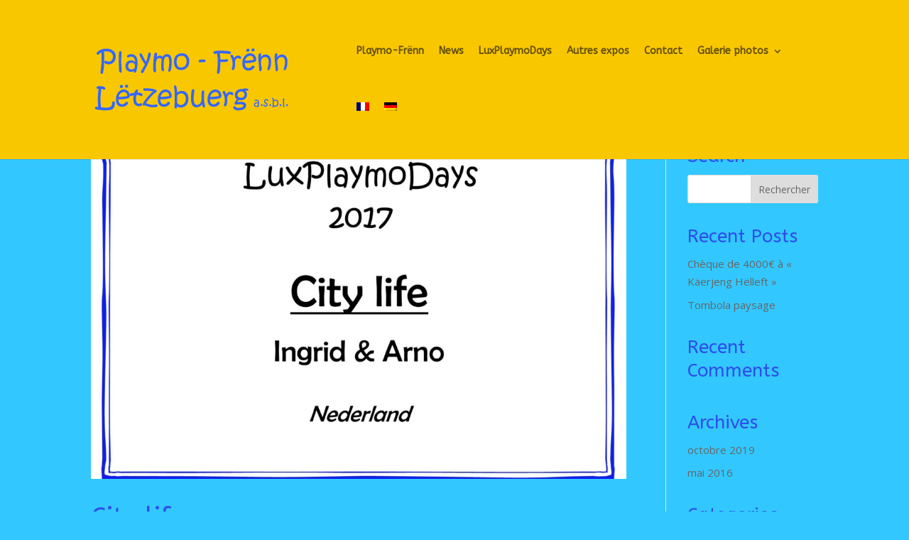

--- FILE ---
content_type: text/css
request_url: https://playmo-frenn.lu/wp-content/themes/UX_Theme-child/style.css?ver=4.27.4
body_size: 79
content:
/*
Theme Name: UX_Theme-child
Theme URI: http://uxdesign.lu
Version: 1.0
Description: UX Design site.
Author: Shane Lawes
Author URI: http://uxdesign.lu
Template: Divi

*/
h2 {
	
font-family: 'Encode Sans',Helvetica,Arial,Lucida,sans-serif;
}